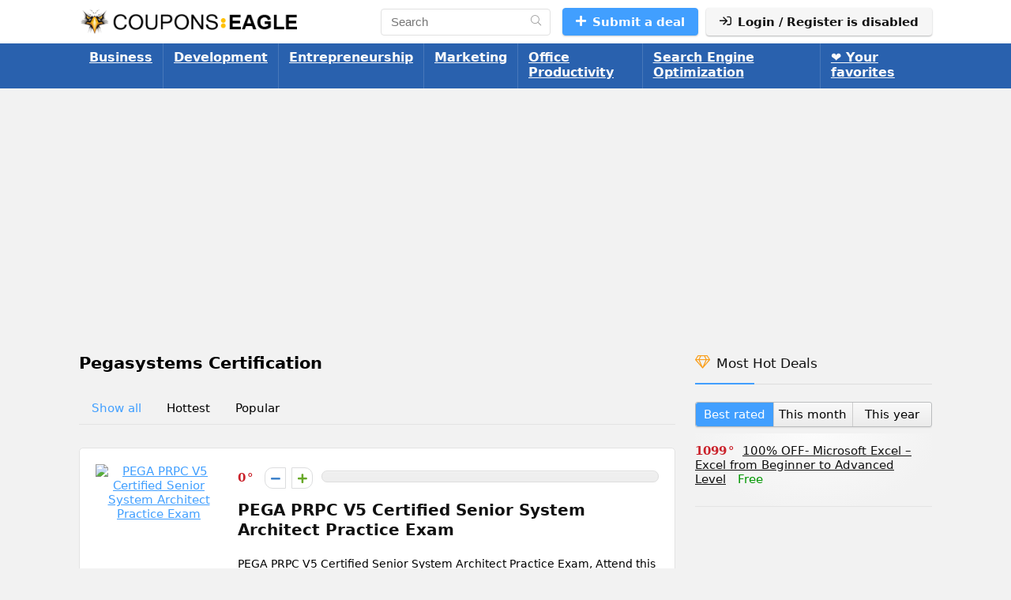

--- FILE ---
content_type: text/html; charset=utf-8
request_url: https://www.google.com/recaptcha/api2/aframe
body_size: 267
content:
<!DOCTYPE HTML><html><head><meta http-equiv="content-type" content="text/html; charset=UTF-8"></head><body><script nonce="PKYruL5DbdsNOOwePZWuQA">/** Anti-fraud and anti-abuse applications only. See google.com/recaptcha */ try{var clients={'sodar':'https://pagead2.googlesyndication.com/pagead/sodar?'};window.addEventListener("message",function(a){try{if(a.source===window.parent){var b=JSON.parse(a.data);var c=clients[b['id']];if(c){var d=document.createElement('img');d.src=c+b['params']+'&rc='+(localStorage.getItem("rc::a")?sessionStorage.getItem("rc::b"):"");window.document.body.appendChild(d);sessionStorage.setItem("rc::e",parseInt(sessionStorage.getItem("rc::e")||0)+1);localStorage.setItem("rc::h",'1769675273060');}}}catch(b){}});window.parent.postMessage("_grecaptcha_ready", "*");}catch(b){}</script></body></html>